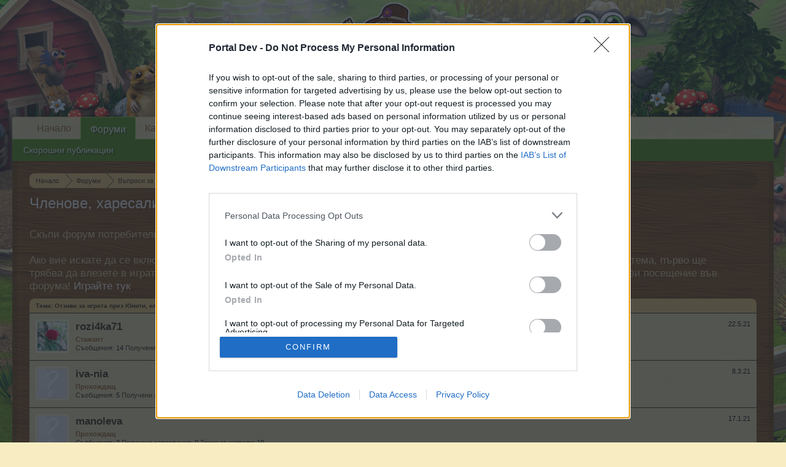

--- FILE ---
content_type: text/html; charset=UTF-8
request_url: https://board-bg.farmerama.com/posts/189357/likes
body_size: 7002
content:
<!DOCTYPE html>
<html id="XenForo" lang="bg-BG" dir="LTR" class="Public NoJs LoggedOut NoSidebar  Responsive" xmlns:fb="http://www.facebook.com/2008/fbml">
<head>

	<meta charset="utf-8" />
	<meta http-equiv="X-UA-Compatible" content="IE=Edge,chrome=1" />
	
		<meta name="viewport" content="width=device-width, initial-scale=1">
	
	
		<base href="https://board-bg.farmerama.com/" />
		<script>
			var _b = document.getElementsByTagName('base')[0], _bH = "https://board-bg.farmerama.com/";
			if (_b && _b.href != _bH) _b.href = _bH;
		</script>
	

	<title>Отзиви за играта през Юнити, клиент и мобилно прил/ие - Членове, харесали съобщение #8 | Farmerama BG</title>
	
	<noscript><style>.JsOnly, .jsOnly { display: none !important; }</style></noscript>
	<link rel="stylesheet" href="css.php?css=xenforo,form,public&amp;style=10&amp;dir=LTR&amp;d=1611565533" />
	<link rel="stylesheet" href="css.php?css=login_bar,xenforo_member_list_item&amp;style=10&amp;dir=LTR&amp;d=1611565533" />
	
	

	
	<script async src="https://www.googletagmanager.com/gtag/js?id=UA-19059020-1"></script>
	<script>
		window.dataLayer = window.dataLayer || [];
		function gtag(){dataLayer.push(arguments);}
		gtag('js', new Date());
	
		gtag('config', 'UA-19059020-1', {
			// <!-- slot: ga_config_start -->
			
				'cookie_domain': 'farmerama.com',
			
			
		});
	</script>

		<script src="js/jquery/jquery-1.11.0.min.js"></script>	
		
	<script src="js/xenforo/xenforo.js?_v=72ffade2"></script>

	
	<link rel="apple-touch-icon" href="https://board-bg.farmerama.com/styles/default/xenforo/logo.og.png" />
	<link rel="alternate" type="application/rss+xml" title="RSS емисия за Farmerama BG" href="forums/-/index.rss" />
	
	
	<meta name="robots" content="noindex" />

</head>

<body class="node25 node21">
<!-- Google Tag Manager -->
<noscript><iframe src="//www.googletagmanager.com/ns.html?id=GTM-WRXH7W"
height="0" width="0" style="display:none;visibility:hidden"></iframe></noscript>
<script>
var cb = new Date().getTime();
(function(w,d,s,l,i){w[l]=w[l]||[];w[l].push({'gtm.start':
new Date().getTime(),event:'gtm.js'});var f=d.getElementsByTagName(s)[0],
j=d.createElement(s),dl=l!='dataLayer'?'&l='+l:'';j.async=true;j.src=
'//www.googletagmanager.com/gtm.js?cb='+cb+'&id='+i+dl;f.parentNode.insertBefore(j,f);
})(window,document,'script','dataLayer','GTM-WRXH7W');</script>
<!-- End Google Tag Manager -->


	




<div id="headerMover">
	<div id="headerProxy"></div>

<div id="content" class="post_likes">
	<div class="pageWidth">
		<div class="pageContent">
			<!-- main content area -->
			
			
			
			
						
						
						
						
						<div class="breadBoxTop ">
							
							

<nav>
	
		
			
				
			
		
			
				
			
		
			
		
	

	<fieldset class="breadcrumb">
		<a href="misc/quick-navigation-menu?selected=node-25" class="OverlayTrigger jumpMenuTrigger" data-cacheOverlay="true" title="Отваряне на бързата навигация"><!--Jump to...--></a>
			
		<div class="boardTitle"><strong>Farmerama BG</strong></div>
		
		<span class="crumbs">
			
				<span class="crust homeCrumb" itemscope="itemscope" itemtype="http://data-vocabulary.org/Breadcrumb">
					<a href="http://board-bg.farmerama.com" class="crumb" rel="up" itemprop="url"><span itemprop="title">Начало</span></a>
					<span class="arrow"><span></span></span>
				</span>
			
			
			
				<span class="crust selectedTabCrumb" itemscope="itemscope" itemtype="http://data-vocabulary.org/Breadcrumb">
					<a href="https://board-bg.farmerama.com/" class="crumb" rel="up" itemprop="url"><span itemprop="title">Форуми</span></a>
					<span class="arrow"><span>&gt;</span></span>
				</span>
			
			
			
				
					<span class="crust" itemscope="itemscope" itemtype="http://data-vocabulary.org/Breadcrumb">
						<a href="https://board-bg.farmerama.com/#vprosi-za-igrata.21" class="crumb" rel="up" itemprop="url"><span itemprop="title">Въпроси за играта</span></a>
						<span class="arrow"><span>&gt;</span></span>
					</span>
				
					<span class="crust" itemscope="itemscope" itemtype="http://data-vocabulary.org/Breadcrumb">
						<a href="https://board-bg.farmerama.com/forums/%D0%9E%D1%82%D0%B7%D0%B8%D0%B2%D0%B8-%D0%B7%D0%B0-%D0%B8%D0%B3%D1%80%D0%B0%D1%82%D0%B0.25/" class="crumb" rel="up" itemprop="url"><span itemprop="title">Отзиви за играта</span></a>
						<span class="arrow"><span>&gt;</span></span>
					</span>
				
					<span class="crust" itemscope="itemscope" itemtype="http://data-vocabulary.org/Breadcrumb">
						<a href="https://board-bg.farmerama.com/posts/189357/" class="crumb" rel="up" itemprop="url"><span itemprop="title">Отзиви за играта през Юнити, клиент и мобилно прил/ие</span></a>
						<span class="arrow"><span>&gt;</span></span>
					</span>
				
			
		</span>
	</fieldset>
</nav>
						</div>
						
						
						
					
						<!--[if lt IE 8]>
							<p class="importantMessage">You are using an out of date browser. It  may not display this or other websites correctly.<br />You should upgrade or use an <a href="https://www.google.com/chrome" target="_blank">alternative browser</a>.</p>
						<![endif]-->

						
						
	

	
						
						
						
						
												
							<!-- h1 title, description -->
							<div class="titleBar">
								
								<h1>Членове, харесали съобщение #8</h1>
								
								
							
<style type="text/css">
  .gotogame {
float: left;
margin-right: 35px;
margin-top: 25px;
font-size:17px;
align:center;
color:  rgba(248, 234, 178, .8);
}
</style>
        <div class="gotogame">Скъпи форум потребители, <br><br>
Ако вие искате да се включите активно във форума  и да участвате в дискусиите, или искате да започнете своя собствена тема, първо ще трябва да влезете в играта. Моля, регистрирайте се, ако нямате собствен акаунт. Ние очакваме с нетърпение следващото ви посещение във форума! 
                               <a href="http://www.farmerama.com" style="color:white" >Играйте тук</a></div>

							</div>
						
						
						
						
						
						<!-- main template -->
						









<div class="section">
	<dl class="subHeading pairsInline"><dt>Тема:</dt> <dd><a href="posts/189357/">Отзиви за играта през Юнити, клиент и мобилно прил/ие</a></dd></dl>
	<ol class="overlayScroll">
	
		

<li class="primaryContent memberListItem">

	<a href="members/rozi4ka71.11947/" class="avatar Av11947s" data-avatarhtml="true"><span class="img s" style="background-image: url('https://xenforo-1028-storage.bpsecure.com/bg-farmerama/avatars/s/11/11947.jpg?1455975807')"></span></a>

	<div class="extra"><span class="DateTime" title="22.5.21 в 13:53">22.5.21</span></div>

	<div class="member">
	
		
		
			<h3 class="username"><a href="members/rozi4ka71.11947/" class="username StatusTooltip" dir="auto" title="">rozi4ka71</a></h3>
			
			<div class="userInfo">
				<div class="userBlurb dimmed"><span class="userTitle" itemprop="title">Стажант</span></div>
				<dl class="userStats pairsInline">
					<dt title="Общ брой съобщения, публикувани от rozi4ka71">Съобщения:</dt> <dd>14</dd>
					<dt title="Брой пъти, когато публикации от rozi4ka71 са били харесани">Получени харесвания:</dt> <dd>13</dd>
					
						<dt>Точки за награди:</dt> <dd title="Точки за награди">40</dd>
					
				</dl>
			</div>
			
		
		
		
		
	</div>
	
</li>
	
		

<li class="primaryContent memberListItem">

	<a href="members/iva-nia.680/" class="avatar Av680s" data-avatarhtml="true"><span class="img s" style="background-image: url('styles/default/xenforo/avatars/avatar_s.png')"></span></a>

	<div class="extra"><span class="DateTime" title="8.3.21 в 18:10">8.3.21</span></div>

	<div class="member">
	
		
		
			<h3 class="username"><a href="members/iva-nia.680/" class="username StatusTooltip" dir="auto" title="">iva-nia</a></h3>
			
			<div class="userInfo">
				<div class="userBlurb dimmed"><span class="userTitle" itemprop="title">Прохождащ</span></div>
				<dl class="userStats pairsInline">
					<dt title="Общ брой съобщения, публикувани от iva-nia">Съобщения:</dt> <dd>5</dd>
					<dt title="Брой пъти, когато публикации от iva-nia са били харесани">Получени харесвания:</dt> <dd>3</dd>
					
						<dt>Точки за награди:</dt> <dd title="Точки за награди">10</dd>
					
				</dl>
			</div>
			
		
		
		
		
	</div>
	
</li>
	
		

<li class="primaryContent memberListItem">

	<a href="members/manoleva.2766/" class="avatar Av2766s" data-avatarhtml="true"><span class="img s" style="background-image: url('styles/default/xenforo/avatars/avatar_s.png')"></span></a>

	<div class="extra"><span class="DateTime" title="17.1.21 в 18:32">17.1.21</span></div>

	<div class="member">
	
		
		
			<h3 class="username"><a href="members/manoleva.2766/" class="username StatusTooltip" dir="auto" title="">manoleva</a></h3>
			
			<div class="userInfo">
				<div class="userBlurb dimmed"><span class="userTitle" itemprop="title">Прохождащ</span></div>
				<dl class="userStats pairsInline">
					<dt title="Общ брой съобщения, публикувани от manoleva">Съобщения:</dt> <dd>2</dd>
					<dt title="Брой пъти, когато публикации от manoleva са били харесани">Получени харесвания:</dt> <dd>0</dd>
					
						<dt>Точки за награди:</dt> <dd title="Точки за награди">10</dd>
					
				</dl>
			</div>
			
		
		
		
		
	</div>
	
</li>
	
		

<li class="primaryContent memberListItem">

	<a href="members/zvezdi4ka_86.4123/" class="avatar Av4123s" data-avatarhtml="true"><span class="img s" style="background-image: url('https://xenforo-1028-storage.bpsecure.com/bg-farmerama/avatars/s/4/4123.jpg?1413651207')"></span></a>

	<div class="extra"><span class="DateTime" title="16.1.21 в 06:23">16.1.21</span></div>

	<div class="member">
	
		
		
			<h3 class="username"><a href="members/zvezdi4ka_86.4123/" class="username StatusTooltip" dir="auto" title="">zvezdi4ka_86</a></h3>
			
			<div class="userInfo">
				<div class="userBlurb dimmed"><span class="userTitle" itemprop="title">Подрастващ автор</span>, женски</div>
				<dl class="userStats pairsInline">
					<dt title="Общ брой съобщения, публикувани от zvezdi4ka_86">Съобщения:</dt> <dd>47</dd>
					<dt title="Брой пъти, когато публикации от zvezdi4ka_86 са били харесани">Получени харесвания:</dt> <dd>37</dd>
					
						<dt>Точки за награди:</dt> <dd title="Точки за награди">70</dd>
					
				</dl>
			</div>
			
		
		
		
		
	</div>
	
</li>
	
		

<li class="primaryContent memberListItem">

	<a href="members/dd88dd.12247/" class="avatar Av12247s" data-avatarhtml="true"><span class="img s" style="background-image: url('styles/default/xenforo/avatars/avatar_s.png')"></span></a>

	<div class="extra"><span class="DateTime" title="13.1.21 в 13:11">13.1.21</span></div>

	<div class="member">
	
		
		
			<h3 class="username"><a href="members/dd88dd.12247/" class="username StatusTooltip" dir="auto" title="">dd88dd</a></h3>
			
			<div class="userInfo">
				<div class="userBlurb dimmed"><span class="userTitle" itemprop="title">Подрастващ автор</span></div>
				<dl class="userStats pairsInline">
					<dt title="Общ брой съобщения, публикувани от dd88dd">Съобщения:</dt> <dd>51</dd>
					<dt title="Брой пъти, когато публикации от dd88dd са били харесани">Получени харесвания:</dt> <dd>51</dd>
					
						<dt>Точки за награди:</dt> <dd title="Точки за награди">70</dd>
					
				</dl>
			</div>
			
		
		
		
		
	</div>
	
</li>
	
	</ol>
	<div class="sectionFooter overlayOnly">
		<a class="button primary OverlayCloser">Затваряне</a>
		
	</div>
</div>
						
						
						
						
							<!-- login form, to be moved to the upper drop-down -->
							







<form action="login/login" method="post" class="xenForm " id="login" style="display:none">

	

	<div class="ctrlWrapper">
		<dl class="ctrlUnit">
			<dt><label for="LoginControl">Твоето име или имейл адрес:</label></dt>
			<dd><input type="text" name="login" id="LoginControl" class="textCtrl" tabindex="101" /></dd>
		</dl>
	
	
		<dl class="ctrlUnit">
			<dt>
				<label for="ctrl_password">Имаш ли вече акаунт?</label>
			</dt>
			<dd>
				<ul>
					<li><label for="ctrl_not_registered"><input type="radio" name="register" value="1" id="ctrl_not_registered" tabindex="105" />
						Не, създаване на акаунт сега.</label></li>
					<li><label for="ctrl_registered"><input type="radio" name="register" value="0" id="ctrl_registered" tabindex="105" checked="checked" class="Disabler" />
						Да, паролата ми е:</label></li>
					<li id="ctrl_registered_Disabler">
						<input type="password" name="password" class="textCtrl" id="ctrl_password" tabindex="102" />
						<div class="lostPassword"><a href="lost-password/" class="OverlayTrigger OverlayCloser" tabindex="106">Паролата забравена?</a></div>
					</li>
				</ul>
			</dd>
		</dl>
	
		
		<dl class="ctrlUnit submitUnit">
			<dt></dt>
			<dd>
				<input type="submit" class="button primary" value="Вход" tabindex="104" data-loginPhrase="Вход" data-signupPhrase="Регистрация" />
				<label for="ctrl_remember" class="rememberPassword"><input type="checkbox" name="remember" value="1" id="ctrl_remember" tabindex="103" /> Оставане вписан/а</label>
			</dd>
		</dl>
	</div>

	<input type="hidden" name="cookie_check" value="1" />
	<input type="hidden" name="redirect" value="/posts/189357/likes" />
	<input type="hidden" name="_xfToken" value="" />

</form>
						
						
					
			
						
			<div class="breadBoxBottom">

<nav>
	

	<fieldset class="breadcrumb">
		<a href="misc/quick-navigation-menu?selected=node-25" class="OverlayTrigger jumpMenuTrigger" data-cacheOverlay="true" title="Отваряне на бързата навигация"><!--Jump to...--></a>
			
		<div class="boardTitle"><strong>Farmerama BG</strong></div>
		
		<span class="crumbs">
			
				<span class="crust homeCrumb">
					<a href="http://board-bg.farmerama.com" class="crumb"><span>Начало</span></a>
					<span class="arrow"><span></span></span>
				</span>
			
			
			
				<span class="crust selectedTabCrumb">
					<a href="https://board-bg.farmerama.com/" class="crumb"><span>Форуми</span></a>
					<span class="arrow"><span>&gt;</span></span>
				</span>
			
			
			
				
					<span class="crust">
						<a href="https://board-bg.farmerama.com/#vprosi-za-igrata.21" class="crumb"><span>Въпроси за играта</span></a>
						<span class="arrow"><span>&gt;</span></span>
					</span>
				
					<span class="crust">
						<a href="https://board-bg.farmerama.com/forums/%D0%9E%D1%82%D0%B7%D0%B8%D0%B2%D0%B8-%D0%B7%D0%B0-%D0%B8%D0%B3%D1%80%D0%B0%D1%82%D0%B0.25/" class="crumb"><span>Отзиви за играта</span></a>
						<span class="arrow"><span>&gt;</span></span>
					</span>
				
					<span class="crust">
						<a href="https://board-bg.farmerama.com/posts/189357/" class="crumb"><span>Отзиви за играта през Юнити, клиент и мобилно прил/ие</span></a>
						<span class="arrow"><span>&gt;</span></span>
					</span>
				
			
		</span>
	</fieldset>
</nav></div>
			
						
			
						
		</div>
	</div>
</div>

<header>
	


<div id="header">
	<div id="logoBlock">
	<div class="pageWidth">
		<div class="pageContent">
			
			
			<div id="logo"><a href="https://board-bg.farmerama.com">
				<span></span>
				<img src="https://xenforo-1028-storage.bpsecure.com/en-farmerama/style/header.png" alt="Farmerama BG" />
			</a></div>
			
			<span class="helper"></span>
		</div>
	</div>
</div>
	

<div id="navigation" class="pageWidth ">
	<div class="pageContent">
		<nav>

<div class="navTabs">
	<ul class="publicTabs">
	
		<!-- home -->
		
			<li class="navTab home PopupClosed"><a href="http://board-bg.farmerama.com" class="navLink">Начало</a></li>
		
		
		
		<!-- extra tabs: home -->
		
		
		
		<!-- forums -->
		
			<li class="navTab forums selected">
			
				<a href="https://board-bg.farmerama.com/" class="navLink">Форуми</a>
				<a href="https://board-bg.farmerama.com/" class="SplitCtrl" rel="Menu"></a>
				
				<div class="tabLinks forumsTabLinks">
					<div class="primaryContent menuHeader">
						<h3>Форуми</h3>
						<div class="muted">Бързи връзки</div>
					</div>
					<ul class="secondaryContent blockLinksList">
					
						
						
						
						<li><a href="find-new/posts" rel="nofollow">Скорошни публикации</a></li>
					
					</ul>
				</div>
			</li>
		
		
		
		<!-- extra tabs: middle -->
		
		
		
		<!-- members -->
						
		
		<!-- extra tabs: end -->
		
		
			
				<li class="navTab 0 PopupClosed">
					<a href="bp-calendar/" class="navLink">Календар</a>
					
				</li>
			
		
		

		<!-- responsive popup -->
		<li class="navTab navigationHiddenTabs Popup PopupControl PopupClosed" style="display:none">	
						
			<a rel="Menu" class="navLink NoPopupGadget"><span class="menuIcon">Menu</span></a>
			
			<div class="Menu JsOnly blockLinksList primaryContent" id="NavigationHiddenMenu"></div>
		</li>
			
		
		<!-- no selection -->
		
		
	</ul>
	
	
</div>

<span class="helper"></span>
			
		</nav>	
	</div>
</div>
	
</div>

	
	
</header>

</div>

<footer>
	


<div class="footer">
	<div class="pageWidth">
		<div class="pageContent">
			
			<dl class="choosers">
				
				
					<dt>Език</dt>
					<dd><a href="misc/language?redirect=%2Fposts%2F189357%2Flikes" class="OverlayTrigger Tooltip" title="Инструмент за избор на език" rel="nofollow">Bulgarian</a></dd>
				
			</dl>
			
			
			<ul class="footerLinks">
			
				<li><a href="https://legal.bigpoint.com/DE/imprint/bg-BG" ">Свържи се с нас</a></li>
				<li><a href="help/">Помощ</a></li>
				<li><a href="http://board-bg.farmerama.com" class="homeLink">Начало</a></li>
				
				<li><a href="forums/-/index.rss" rel="alternate" class="globalFeed" target="_blank"
					title="RSS емисия за Farmerama BG">RSS</a></li>
			
			</ul>
			
			<span class="helper"></span>
		</div>
	</div>
</div>

<div class="footerLegal">
	<div class="pageWidth">
		<div class="pageContent">
			<ul id="legal">
			
				<li><a href="https://legal.bigpoint.com/EN/terms-and-conditions/bg-BG">Условия и правила</a></li>
				<li><a href="https://legal.bigpoint.com/DE/privacy-policy/bg-BG">Декларация за поверителност</a></li>
			
			</ul>
			
			<div id="copyright"><a href="https://xenforo.com" class="concealed" target="_blank">Forum software by XenForo<sup>&reg;</sup> <span>&copy; 2010-2019 XenForo Ltd.</span></a> <a href="http://xenforo.com" class="concealed">Forum software by XenForo&trade; <span>&copy;2010-2015 XenForo Ltd.</span></a></div>
			<div id="BRCopyright" class="concealed muted" style="float:left;margin-left: 10px;"><style>@media (max-width:480px){.Responsive #BRCopyright span{display: none;}}</style><div class="muted"><a href="http://brivium.com/" class="concealed" title="Brivium Limited"><span>XenForo </span>Add-ons by Brivium<span> &trade;  &copy; 2012-2026 Brivium LLC.</span></a></div></div>
		
			
			
			<span class="helper"></span>
		</div>
	</div>	
</div>

</footer>

<script>


jQuery.extend(true, XenForo,
{
	visitor: { user_id: 0 },
	serverTimeInfo:
	{
		now: 1768863820,
		today: 1768780800,
		todayDow: 1
	},
	_lightBoxUniversal: "0",
	_enableOverlays: "1",
	_animationSpeedMultiplier: "1",
	_overlayConfig:
	{
		top: "10%",
		speed: 200,
		closeSpeed: 100,
		mask:
		{
			color: "rgb(255, 255, 255)",
			opacity: "0.6",
			loadSpeed: 200,
			closeSpeed: 100
		}
	},
	_ignoredUsers: [],
	_loadedScripts: {"xenforo_member_list_item":true,"login_bar":true},
	_cookieConfig: { path: "/", domain: "farmerama.com", prefix: "xf_bg-farmerama_"},
	_csrfToken: "",
	_csrfRefreshUrl: "login/csrf-token-refresh",
	_jsVersion: "72ffade2",
	_noRtnProtect: false,
	_noSocialLogin: false
});
jQuery.extend(XenForo.phrases,
{
	cancel: "Отказ",

	a_moment_ago:    "Току-що",
	one_minute_ago:  "преди 1 минута",
	x_minutes_ago:   "преди %minutes% мин",
	today_at_x:      "днес в %time%",
	yesterday_at_x:  "вчера в %time%",
	day_x_at_time_y: "%day% в %time%",

	day0: "неделя",
	day1: "понеделник",
	day2: "вторник",
	day3: "сряда",
	day4: "четвъртък",
	day5: "петък",
	day6: "събота",

	_months: "януари,февруари,март,април,май,юни,юли,август,септември,октомври,ноември,декември",
	_daysShort: "нд,пон,вт,сря,четв,пет,съб",

	following_error_occurred: "Възникна следната грешка",
	server_did_not_respond_in_time_try_again: "Сървърът не върна отговор навреме. Моля, опитай отново.",
	logging_in: "Logging in",
	click_image_show_full_size_version: "Кликни върху това изображение за показване на версията в пълен размер.",
	show_hidden_content_by_x: "Show hidden content by {names}"
});

// Facebook Javascript SDK
XenForo.Facebook.appId = "";
XenForo.Facebook.forceInit = false;


</script>


</body>
</html>